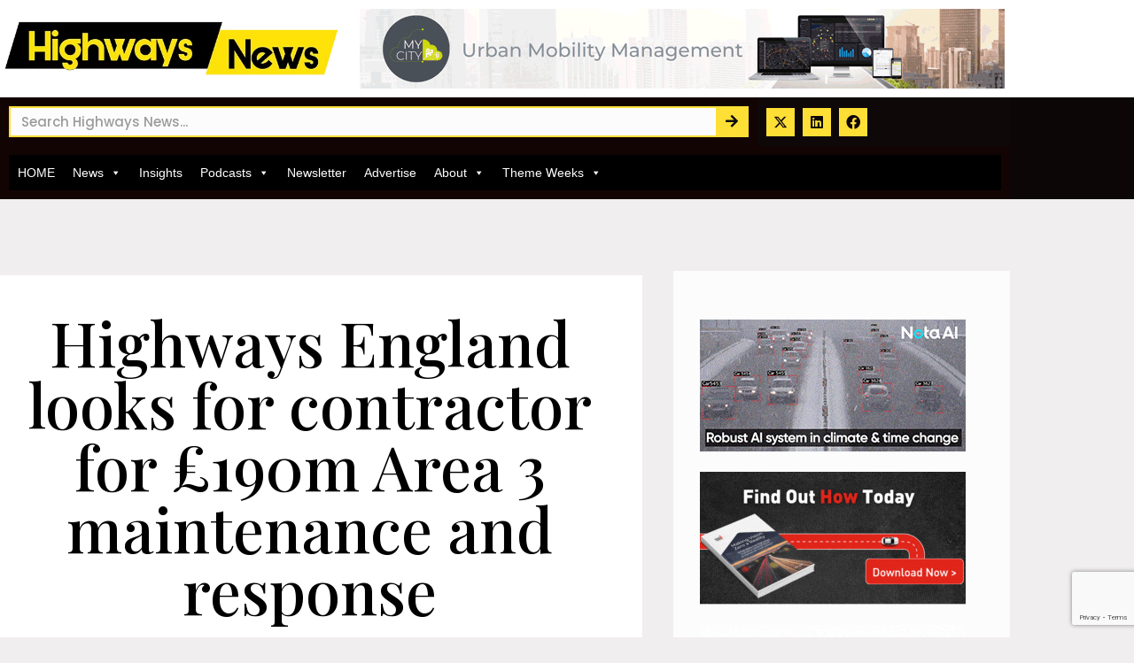

--- FILE ---
content_type: text/html; charset=utf-8
request_url: https://www.google.com/recaptcha/api2/anchor?ar=1&k=6Ld63h0lAAAAAGP9nRyGDnFeOaBzYW4lh083i9pR&co=aHR0cHM6Ly9oaWdod2F5cy1uZXdzLmNvbTo0NDM.&hl=en&type=v3&v=N67nZn4AqZkNcbeMu4prBgzg&size=invisible&badge=bottomright&sa=Form&anchor-ms=20000&execute-ms=30000&cb=2u823ah1shyz
body_size: 48760
content:
<!DOCTYPE HTML><html dir="ltr" lang="en"><head><meta http-equiv="Content-Type" content="text/html; charset=UTF-8">
<meta http-equiv="X-UA-Compatible" content="IE=edge">
<title>reCAPTCHA</title>
<style type="text/css">
/* cyrillic-ext */
@font-face {
  font-family: 'Roboto';
  font-style: normal;
  font-weight: 400;
  font-stretch: 100%;
  src: url(//fonts.gstatic.com/s/roboto/v48/KFO7CnqEu92Fr1ME7kSn66aGLdTylUAMa3GUBHMdazTgWw.woff2) format('woff2');
  unicode-range: U+0460-052F, U+1C80-1C8A, U+20B4, U+2DE0-2DFF, U+A640-A69F, U+FE2E-FE2F;
}
/* cyrillic */
@font-face {
  font-family: 'Roboto';
  font-style: normal;
  font-weight: 400;
  font-stretch: 100%;
  src: url(//fonts.gstatic.com/s/roboto/v48/KFO7CnqEu92Fr1ME7kSn66aGLdTylUAMa3iUBHMdazTgWw.woff2) format('woff2');
  unicode-range: U+0301, U+0400-045F, U+0490-0491, U+04B0-04B1, U+2116;
}
/* greek-ext */
@font-face {
  font-family: 'Roboto';
  font-style: normal;
  font-weight: 400;
  font-stretch: 100%;
  src: url(//fonts.gstatic.com/s/roboto/v48/KFO7CnqEu92Fr1ME7kSn66aGLdTylUAMa3CUBHMdazTgWw.woff2) format('woff2');
  unicode-range: U+1F00-1FFF;
}
/* greek */
@font-face {
  font-family: 'Roboto';
  font-style: normal;
  font-weight: 400;
  font-stretch: 100%;
  src: url(//fonts.gstatic.com/s/roboto/v48/KFO7CnqEu92Fr1ME7kSn66aGLdTylUAMa3-UBHMdazTgWw.woff2) format('woff2');
  unicode-range: U+0370-0377, U+037A-037F, U+0384-038A, U+038C, U+038E-03A1, U+03A3-03FF;
}
/* math */
@font-face {
  font-family: 'Roboto';
  font-style: normal;
  font-weight: 400;
  font-stretch: 100%;
  src: url(//fonts.gstatic.com/s/roboto/v48/KFO7CnqEu92Fr1ME7kSn66aGLdTylUAMawCUBHMdazTgWw.woff2) format('woff2');
  unicode-range: U+0302-0303, U+0305, U+0307-0308, U+0310, U+0312, U+0315, U+031A, U+0326-0327, U+032C, U+032F-0330, U+0332-0333, U+0338, U+033A, U+0346, U+034D, U+0391-03A1, U+03A3-03A9, U+03B1-03C9, U+03D1, U+03D5-03D6, U+03F0-03F1, U+03F4-03F5, U+2016-2017, U+2034-2038, U+203C, U+2040, U+2043, U+2047, U+2050, U+2057, U+205F, U+2070-2071, U+2074-208E, U+2090-209C, U+20D0-20DC, U+20E1, U+20E5-20EF, U+2100-2112, U+2114-2115, U+2117-2121, U+2123-214F, U+2190, U+2192, U+2194-21AE, U+21B0-21E5, U+21F1-21F2, U+21F4-2211, U+2213-2214, U+2216-22FF, U+2308-230B, U+2310, U+2319, U+231C-2321, U+2336-237A, U+237C, U+2395, U+239B-23B7, U+23D0, U+23DC-23E1, U+2474-2475, U+25AF, U+25B3, U+25B7, U+25BD, U+25C1, U+25CA, U+25CC, U+25FB, U+266D-266F, U+27C0-27FF, U+2900-2AFF, U+2B0E-2B11, U+2B30-2B4C, U+2BFE, U+3030, U+FF5B, U+FF5D, U+1D400-1D7FF, U+1EE00-1EEFF;
}
/* symbols */
@font-face {
  font-family: 'Roboto';
  font-style: normal;
  font-weight: 400;
  font-stretch: 100%;
  src: url(//fonts.gstatic.com/s/roboto/v48/KFO7CnqEu92Fr1ME7kSn66aGLdTylUAMaxKUBHMdazTgWw.woff2) format('woff2');
  unicode-range: U+0001-000C, U+000E-001F, U+007F-009F, U+20DD-20E0, U+20E2-20E4, U+2150-218F, U+2190, U+2192, U+2194-2199, U+21AF, U+21E6-21F0, U+21F3, U+2218-2219, U+2299, U+22C4-22C6, U+2300-243F, U+2440-244A, U+2460-24FF, U+25A0-27BF, U+2800-28FF, U+2921-2922, U+2981, U+29BF, U+29EB, U+2B00-2BFF, U+4DC0-4DFF, U+FFF9-FFFB, U+10140-1018E, U+10190-1019C, U+101A0, U+101D0-101FD, U+102E0-102FB, U+10E60-10E7E, U+1D2C0-1D2D3, U+1D2E0-1D37F, U+1F000-1F0FF, U+1F100-1F1AD, U+1F1E6-1F1FF, U+1F30D-1F30F, U+1F315, U+1F31C, U+1F31E, U+1F320-1F32C, U+1F336, U+1F378, U+1F37D, U+1F382, U+1F393-1F39F, U+1F3A7-1F3A8, U+1F3AC-1F3AF, U+1F3C2, U+1F3C4-1F3C6, U+1F3CA-1F3CE, U+1F3D4-1F3E0, U+1F3ED, U+1F3F1-1F3F3, U+1F3F5-1F3F7, U+1F408, U+1F415, U+1F41F, U+1F426, U+1F43F, U+1F441-1F442, U+1F444, U+1F446-1F449, U+1F44C-1F44E, U+1F453, U+1F46A, U+1F47D, U+1F4A3, U+1F4B0, U+1F4B3, U+1F4B9, U+1F4BB, U+1F4BF, U+1F4C8-1F4CB, U+1F4D6, U+1F4DA, U+1F4DF, U+1F4E3-1F4E6, U+1F4EA-1F4ED, U+1F4F7, U+1F4F9-1F4FB, U+1F4FD-1F4FE, U+1F503, U+1F507-1F50B, U+1F50D, U+1F512-1F513, U+1F53E-1F54A, U+1F54F-1F5FA, U+1F610, U+1F650-1F67F, U+1F687, U+1F68D, U+1F691, U+1F694, U+1F698, U+1F6AD, U+1F6B2, U+1F6B9-1F6BA, U+1F6BC, U+1F6C6-1F6CF, U+1F6D3-1F6D7, U+1F6E0-1F6EA, U+1F6F0-1F6F3, U+1F6F7-1F6FC, U+1F700-1F7FF, U+1F800-1F80B, U+1F810-1F847, U+1F850-1F859, U+1F860-1F887, U+1F890-1F8AD, U+1F8B0-1F8BB, U+1F8C0-1F8C1, U+1F900-1F90B, U+1F93B, U+1F946, U+1F984, U+1F996, U+1F9E9, U+1FA00-1FA6F, U+1FA70-1FA7C, U+1FA80-1FA89, U+1FA8F-1FAC6, U+1FACE-1FADC, U+1FADF-1FAE9, U+1FAF0-1FAF8, U+1FB00-1FBFF;
}
/* vietnamese */
@font-face {
  font-family: 'Roboto';
  font-style: normal;
  font-weight: 400;
  font-stretch: 100%;
  src: url(//fonts.gstatic.com/s/roboto/v48/KFO7CnqEu92Fr1ME7kSn66aGLdTylUAMa3OUBHMdazTgWw.woff2) format('woff2');
  unicode-range: U+0102-0103, U+0110-0111, U+0128-0129, U+0168-0169, U+01A0-01A1, U+01AF-01B0, U+0300-0301, U+0303-0304, U+0308-0309, U+0323, U+0329, U+1EA0-1EF9, U+20AB;
}
/* latin-ext */
@font-face {
  font-family: 'Roboto';
  font-style: normal;
  font-weight: 400;
  font-stretch: 100%;
  src: url(//fonts.gstatic.com/s/roboto/v48/KFO7CnqEu92Fr1ME7kSn66aGLdTylUAMa3KUBHMdazTgWw.woff2) format('woff2');
  unicode-range: U+0100-02BA, U+02BD-02C5, U+02C7-02CC, U+02CE-02D7, U+02DD-02FF, U+0304, U+0308, U+0329, U+1D00-1DBF, U+1E00-1E9F, U+1EF2-1EFF, U+2020, U+20A0-20AB, U+20AD-20C0, U+2113, U+2C60-2C7F, U+A720-A7FF;
}
/* latin */
@font-face {
  font-family: 'Roboto';
  font-style: normal;
  font-weight: 400;
  font-stretch: 100%;
  src: url(//fonts.gstatic.com/s/roboto/v48/KFO7CnqEu92Fr1ME7kSn66aGLdTylUAMa3yUBHMdazQ.woff2) format('woff2');
  unicode-range: U+0000-00FF, U+0131, U+0152-0153, U+02BB-02BC, U+02C6, U+02DA, U+02DC, U+0304, U+0308, U+0329, U+2000-206F, U+20AC, U+2122, U+2191, U+2193, U+2212, U+2215, U+FEFF, U+FFFD;
}
/* cyrillic-ext */
@font-face {
  font-family: 'Roboto';
  font-style: normal;
  font-weight: 500;
  font-stretch: 100%;
  src: url(//fonts.gstatic.com/s/roboto/v48/KFO7CnqEu92Fr1ME7kSn66aGLdTylUAMa3GUBHMdazTgWw.woff2) format('woff2');
  unicode-range: U+0460-052F, U+1C80-1C8A, U+20B4, U+2DE0-2DFF, U+A640-A69F, U+FE2E-FE2F;
}
/* cyrillic */
@font-face {
  font-family: 'Roboto';
  font-style: normal;
  font-weight: 500;
  font-stretch: 100%;
  src: url(//fonts.gstatic.com/s/roboto/v48/KFO7CnqEu92Fr1ME7kSn66aGLdTylUAMa3iUBHMdazTgWw.woff2) format('woff2');
  unicode-range: U+0301, U+0400-045F, U+0490-0491, U+04B0-04B1, U+2116;
}
/* greek-ext */
@font-face {
  font-family: 'Roboto';
  font-style: normal;
  font-weight: 500;
  font-stretch: 100%;
  src: url(//fonts.gstatic.com/s/roboto/v48/KFO7CnqEu92Fr1ME7kSn66aGLdTylUAMa3CUBHMdazTgWw.woff2) format('woff2');
  unicode-range: U+1F00-1FFF;
}
/* greek */
@font-face {
  font-family: 'Roboto';
  font-style: normal;
  font-weight: 500;
  font-stretch: 100%;
  src: url(//fonts.gstatic.com/s/roboto/v48/KFO7CnqEu92Fr1ME7kSn66aGLdTylUAMa3-UBHMdazTgWw.woff2) format('woff2');
  unicode-range: U+0370-0377, U+037A-037F, U+0384-038A, U+038C, U+038E-03A1, U+03A3-03FF;
}
/* math */
@font-face {
  font-family: 'Roboto';
  font-style: normal;
  font-weight: 500;
  font-stretch: 100%;
  src: url(//fonts.gstatic.com/s/roboto/v48/KFO7CnqEu92Fr1ME7kSn66aGLdTylUAMawCUBHMdazTgWw.woff2) format('woff2');
  unicode-range: U+0302-0303, U+0305, U+0307-0308, U+0310, U+0312, U+0315, U+031A, U+0326-0327, U+032C, U+032F-0330, U+0332-0333, U+0338, U+033A, U+0346, U+034D, U+0391-03A1, U+03A3-03A9, U+03B1-03C9, U+03D1, U+03D5-03D6, U+03F0-03F1, U+03F4-03F5, U+2016-2017, U+2034-2038, U+203C, U+2040, U+2043, U+2047, U+2050, U+2057, U+205F, U+2070-2071, U+2074-208E, U+2090-209C, U+20D0-20DC, U+20E1, U+20E5-20EF, U+2100-2112, U+2114-2115, U+2117-2121, U+2123-214F, U+2190, U+2192, U+2194-21AE, U+21B0-21E5, U+21F1-21F2, U+21F4-2211, U+2213-2214, U+2216-22FF, U+2308-230B, U+2310, U+2319, U+231C-2321, U+2336-237A, U+237C, U+2395, U+239B-23B7, U+23D0, U+23DC-23E1, U+2474-2475, U+25AF, U+25B3, U+25B7, U+25BD, U+25C1, U+25CA, U+25CC, U+25FB, U+266D-266F, U+27C0-27FF, U+2900-2AFF, U+2B0E-2B11, U+2B30-2B4C, U+2BFE, U+3030, U+FF5B, U+FF5D, U+1D400-1D7FF, U+1EE00-1EEFF;
}
/* symbols */
@font-face {
  font-family: 'Roboto';
  font-style: normal;
  font-weight: 500;
  font-stretch: 100%;
  src: url(//fonts.gstatic.com/s/roboto/v48/KFO7CnqEu92Fr1ME7kSn66aGLdTylUAMaxKUBHMdazTgWw.woff2) format('woff2');
  unicode-range: U+0001-000C, U+000E-001F, U+007F-009F, U+20DD-20E0, U+20E2-20E4, U+2150-218F, U+2190, U+2192, U+2194-2199, U+21AF, U+21E6-21F0, U+21F3, U+2218-2219, U+2299, U+22C4-22C6, U+2300-243F, U+2440-244A, U+2460-24FF, U+25A0-27BF, U+2800-28FF, U+2921-2922, U+2981, U+29BF, U+29EB, U+2B00-2BFF, U+4DC0-4DFF, U+FFF9-FFFB, U+10140-1018E, U+10190-1019C, U+101A0, U+101D0-101FD, U+102E0-102FB, U+10E60-10E7E, U+1D2C0-1D2D3, U+1D2E0-1D37F, U+1F000-1F0FF, U+1F100-1F1AD, U+1F1E6-1F1FF, U+1F30D-1F30F, U+1F315, U+1F31C, U+1F31E, U+1F320-1F32C, U+1F336, U+1F378, U+1F37D, U+1F382, U+1F393-1F39F, U+1F3A7-1F3A8, U+1F3AC-1F3AF, U+1F3C2, U+1F3C4-1F3C6, U+1F3CA-1F3CE, U+1F3D4-1F3E0, U+1F3ED, U+1F3F1-1F3F3, U+1F3F5-1F3F7, U+1F408, U+1F415, U+1F41F, U+1F426, U+1F43F, U+1F441-1F442, U+1F444, U+1F446-1F449, U+1F44C-1F44E, U+1F453, U+1F46A, U+1F47D, U+1F4A3, U+1F4B0, U+1F4B3, U+1F4B9, U+1F4BB, U+1F4BF, U+1F4C8-1F4CB, U+1F4D6, U+1F4DA, U+1F4DF, U+1F4E3-1F4E6, U+1F4EA-1F4ED, U+1F4F7, U+1F4F9-1F4FB, U+1F4FD-1F4FE, U+1F503, U+1F507-1F50B, U+1F50D, U+1F512-1F513, U+1F53E-1F54A, U+1F54F-1F5FA, U+1F610, U+1F650-1F67F, U+1F687, U+1F68D, U+1F691, U+1F694, U+1F698, U+1F6AD, U+1F6B2, U+1F6B9-1F6BA, U+1F6BC, U+1F6C6-1F6CF, U+1F6D3-1F6D7, U+1F6E0-1F6EA, U+1F6F0-1F6F3, U+1F6F7-1F6FC, U+1F700-1F7FF, U+1F800-1F80B, U+1F810-1F847, U+1F850-1F859, U+1F860-1F887, U+1F890-1F8AD, U+1F8B0-1F8BB, U+1F8C0-1F8C1, U+1F900-1F90B, U+1F93B, U+1F946, U+1F984, U+1F996, U+1F9E9, U+1FA00-1FA6F, U+1FA70-1FA7C, U+1FA80-1FA89, U+1FA8F-1FAC6, U+1FACE-1FADC, U+1FADF-1FAE9, U+1FAF0-1FAF8, U+1FB00-1FBFF;
}
/* vietnamese */
@font-face {
  font-family: 'Roboto';
  font-style: normal;
  font-weight: 500;
  font-stretch: 100%;
  src: url(//fonts.gstatic.com/s/roboto/v48/KFO7CnqEu92Fr1ME7kSn66aGLdTylUAMa3OUBHMdazTgWw.woff2) format('woff2');
  unicode-range: U+0102-0103, U+0110-0111, U+0128-0129, U+0168-0169, U+01A0-01A1, U+01AF-01B0, U+0300-0301, U+0303-0304, U+0308-0309, U+0323, U+0329, U+1EA0-1EF9, U+20AB;
}
/* latin-ext */
@font-face {
  font-family: 'Roboto';
  font-style: normal;
  font-weight: 500;
  font-stretch: 100%;
  src: url(//fonts.gstatic.com/s/roboto/v48/KFO7CnqEu92Fr1ME7kSn66aGLdTylUAMa3KUBHMdazTgWw.woff2) format('woff2');
  unicode-range: U+0100-02BA, U+02BD-02C5, U+02C7-02CC, U+02CE-02D7, U+02DD-02FF, U+0304, U+0308, U+0329, U+1D00-1DBF, U+1E00-1E9F, U+1EF2-1EFF, U+2020, U+20A0-20AB, U+20AD-20C0, U+2113, U+2C60-2C7F, U+A720-A7FF;
}
/* latin */
@font-face {
  font-family: 'Roboto';
  font-style: normal;
  font-weight: 500;
  font-stretch: 100%;
  src: url(//fonts.gstatic.com/s/roboto/v48/KFO7CnqEu92Fr1ME7kSn66aGLdTylUAMa3yUBHMdazQ.woff2) format('woff2');
  unicode-range: U+0000-00FF, U+0131, U+0152-0153, U+02BB-02BC, U+02C6, U+02DA, U+02DC, U+0304, U+0308, U+0329, U+2000-206F, U+20AC, U+2122, U+2191, U+2193, U+2212, U+2215, U+FEFF, U+FFFD;
}
/* cyrillic-ext */
@font-face {
  font-family: 'Roboto';
  font-style: normal;
  font-weight: 900;
  font-stretch: 100%;
  src: url(//fonts.gstatic.com/s/roboto/v48/KFO7CnqEu92Fr1ME7kSn66aGLdTylUAMa3GUBHMdazTgWw.woff2) format('woff2');
  unicode-range: U+0460-052F, U+1C80-1C8A, U+20B4, U+2DE0-2DFF, U+A640-A69F, U+FE2E-FE2F;
}
/* cyrillic */
@font-face {
  font-family: 'Roboto';
  font-style: normal;
  font-weight: 900;
  font-stretch: 100%;
  src: url(//fonts.gstatic.com/s/roboto/v48/KFO7CnqEu92Fr1ME7kSn66aGLdTylUAMa3iUBHMdazTgWw.woff2) format('woff2');
  unicode-range: U+0301, U+0400-045F, U+0490-0491, U+04B0-04B1, U+2116;
}
/* greek-ext */
@font-face {
  font-family: 'Roboto';
  font-style: normal;
  font-weight: 900;
  font-stretch: 100%;
  src: url(//fonts.gstatic.com/s/roboto/v48/KFO7CnqEu92Fr1ME7kSn66aGLdTylUAMa3CUBHMdazTgWw.woff2) format('woff2');
  unicode-range: U+1F00-1FFF;
}
/* greek */
@font-face {
  font-family: 'Roboto';
  font-style: normal;
  font-weight: 900;
  font-stretch: 100%;
  src: url(//fonts.gstatic.com/s/roboto/v48/KFO7CnqEu92Fr1ME7kSn66aGLdTylUAMa3-UBHMdazTgWw.woff2) format('woff2');
  unicode-range: U+0370-0377, U+037A-037F, U+0384-038A, U+038C, U+038E-03A1, U+03A3-03FF;
}
/* math */
@font-face {
  font-family: 'Roboto';
  font-style: normal;
  font-weight: 900;
  font-stretch: 100%;
  src: url(//fonts.gstatic.com/s/roboto/v48/KFO7CnqEu92Fr1ME7kSn66aGLdTylUAMawCUBHMdazTgWw.woff2) format('woff2');
  unicode-range: U+0302-0303, U+0305, U+0307-0308, U+0310, U+0312, U+0315, U+031A, U+0326-0327, U+032C, U+032F-0330, U+0332-0333, U+0338, U+033A, U+0346, U+034D, U+0391-03A1, U+03A3-03A9, U+03B1-03C9, U+03D1, U+03D5-03D6, U+03F0-03F1, U+03F4-03F5, U+2016-2017, U+2034-2038, U+203C, U+2040, U+2043, U+2047, U+2050, U+2057, U+205F, U+2070-2071, U+2074-208E, U+2090-209C, U+20D0-20DC, U+20E1, U+20E5-20EF, U+2100-2112, U+2114-2115, U+2117-2121, U+2123-214F, U+2190, U+2192, U+2194-21AE, U+21B0-21E5, U+21F1-21F2, U+21F4-2211, U+2213-2214, U+2216-22FF, U+2308-230B, U+2310, U+2319, U+231C-2321, U+2336-237A, U+237C, U+2395, U+239B-23B7, U+23D0, U+23DC-23E1, U+2474-2475, U+25AF, U+25B3, U+25B7, U+25BD, U+25C1, U+25CA, U+25CC, U+25FB, U+266D-266F, U+27C0-27FF, U+2900-2AFF, U+2B0E-2B11, U+2B30-2B4C, U+2BFE, U+3030, U+FF5B, U+FF5D, U+1D400-1D7FF, U+1EE00-1EEFF;
}
/* symbols */
@font-face {
  font-family: 'Roboto';
  font-style: normal;
  font-weight: 900;
  font-stretch: 100%;
  src: url(//fonts.gstatic.com/s/roboto/v48/KFO7CnqEu92Fr1ME7kSn66aGLdTylUAMaxKUBHMdazTgWw.woff2) format('woff2');
  unicode-range: U+0001-000C, U+000E-001F, U+007F-009F, U+20DD-20E0, U+20E2-20E4, U+2150-218F, U+2190, U+2192, U+2194-2199, U+21AF, U+21E6-21F0, U+21F3, U+2218-2219, U+2299, U+22C4-22C6, U+2300-243F, U+2440-244A, U+2460-24FF, U+25A0-27BF, U+2800-28FF, U+2921-2922, U+2981, U+29BF, U+29EB, U+2B00-2BFF, U+4DC0-4DFF, U+FFF9-FFFB, U+10140-1018E, U+10190-1019C, U+101A0, U+101D0-101FD, U+102E0-102FB, U+10E60-10E7E, U+1D2C0-1D2D3, U+1D2E0-1D37F, U+1F000-1F0FF, U+1F100-1F1AD, U+1F1E6-1F1FF, U+1F30D-1F30F, U+1F315, U+1F31C, U+1F31E, U+1F320-1F32C, U+1F336, U+1F378, U+1F37D, U+1F382, U+1F393-1F39F, U+1F3A7-1F3A8, U+1F3AC-1F3AF, U+1F3C2, U+1F3C4-1F3C6, U+1F3CA-1F3CE, U+1F3D4-1F3E0, U+1F3ED, U+1F3F1-1F3F3, U+1F3F5-1F3F7, U+1F408, U+1F415, U+1F41F, U+1F426, U+1F43F, U+1F441-1F442, U+1F444, U+1F446-1F449, U+1F44C-1F44E, U+1F453, U+1F46A, U+1F47D, U+1F4A3, U+1F4B0, U+1F4B3, U+1F4B9, U+1F4BB, U+1F4BF, U+1F4C8-1F4CB, U+1F4D6, U+1F4DA, U+1F4DF, U+1F4E3-1F4E6, U+1F4EA-1F4ED, U+1F4F7, U+1F4F9-1F4FB, U+1F4FD-1F4FE, U+1F503, U+1F507-1F50B, U+1F50D, U+1F512-1F513, U+1F53E-1F54A, U+1F54F-1F5FA, U+1F610, U+1F650-1F67F, U+1F687, U+1F68D, U+1F691, U+1F694, U+1F698, U+1F6AD, U+1F6B2, U+1F6B9-1F6BA, U+1F6BC, U+1F6C6-1F6CF, U+1F6D3-1F6D7, U+1F6E0-1F6EA, U+1F6F0-1F6F3, U+1F6F7-1F6FC, U+1F700-1F7FF, U+1F800-1F80B, U+1F810-1F847, U+1F850-1F859, U+1F860-1F887, U+1F890-1F8AD, U+1F8B0-1F8BB, U+1F8C0-1F8C1, U+1F900-1F90B, U+1F93B, U+1F946, U+1F984, U+1F996, U+1F9E9, U+1FA00-1FA6F, U+1FA70-1FA7C, U+1FA80-1FA89, U+1FA8F-1FAC6, U+1FACE-1FADC, U+1FADF-1FAE9, U+1FAF0-1FAF8, U+1FB00-1FBFF;
}
/* vietnamese */
@font-face {
  font-family: 'Roboto';
  font-style: normal;
  font-weight: 900;
  font-stretch: 100%;
  src: url(//fonts.gstatic.com/s/roboto/v48/KFO7CnqEu92Fr1ME7kSn66aGLdTylUAMa3OUBHMdazTgWw.woff2) format('woff2');
  unicode-range: U+0102-0103, U+0110-0111, U+0128-0129, U+0168-0169, U+01A0-01A1, U+01AF-01B0, U+0300-0301, U+0303-0304, U+0308-0309, U+0323, U+0329, U+1EA0-1EF9, U+20AB;
}
/* latin-ext */
@font-face {
  font-family: 'Roboto';
  font-style: normal;
  font-weight: 900;
  font-stretch: 100%;
  src: url(//fonts.gstatic.com/s/roboto/v48/KFO7CnqEu92Fr1ME7kSn66aGLdTylUAMa3KUBHMdazTgWw.woff2) format('woff2');
  unicode-range: U+0100-02BA, U+02BD-02C5, U+02C7-02CC, U+02CE-02D7, U+02DD-02FF, U+0304, U+0308, U+0329, U+1D00-1DBF, U+1E00-1E9F, U+1EF2-1EFF, U+2020, U+20A0-20AB, U+20AD-20C0, U+2113, U+2C60-2C7F, U+A720-A7FF;
}
/* latin */
@font-face {
  font-family: 'Roboto';
  font-style: normal;
  font-weight: 900;
  font-stretch: 100%;
  src: url(//fonts.gstatic.com/s/roboto/v48/KFO7CnqEu92Fr1ME7kSn66aGLdTylUAMa3yUBHMdazQ.woff2) format('woff2');
  unicode-range: U+0000-00FF, U+0131, U+0152-0153, U+02BB-02BC, U+02C6, U+02DA, U+02DC, U+0304, U+0308, U+0329, U+2000-206F, U+20AC, U+2122, U+2191, U+2193, U+2212, U+2215, U+FEFF, U+FFFD;
}

</style>
<link rel="stylesheet" type="text/css" href="https://www.gstatic.com/recaptcha/releases/N67nZn4AqZkNcbeMu4prBgzg/styles__ltr.css">
<script nonce="GsLqcF7uFimQcwHwwy7iWw" type="text/javascript">window['__recaptcha_api'] = 'https://www.google.com/recaptcha/api2/';</script>
<script type="text/javascript" src="https://www.gstatic.com/recaptcha/releases/N67nZn4AqZkNcbeMu4prBgzg/recaptcha__en.js" nonce="GsLqcF7uFimQcwHwwy7iWw">
      
    </script></head>
<body><div id="rc-anchor-alert" class="rc-anchor-alert"></div>
<input type="hidden" id="recaptcha-token" value="[base64]">
<script type="text/javascript" nonce="GsLqcF7uFimQcwHwwy7iWw">
      recaptcha.anchor.Main.init("[\x22ainput\x22,[\x22bgdata\x22,\x22\x22,\[base64]/[base64]/MjU1Ong/[base64]/[base64]/[base64]/[base64]/[base64]/[base64]/[base64]/[base64]/[base64]/[base64]/[base64]/[base64]/[base64]/[base64]/[base64]\\u003d\x22,\[base64]\x22,\x22QkwrUSpywrHDol5mMiwjwqd0PcO/[base64]/DjcKVw4bDlj/[base64]/CqsKmw4DDqcO4w7fDr2LDicOBwoXCqFLDn8OBw4fCnsK1w6BYCDfDtcKkw6HDhcO7CA80D0TDj8ONw54ab8OkX8Ouw6hFQ8KZw4NswqvCj8Onw5/Di8KmwonCjV7DjT3Cp2fDksOmXcKoRMOyesOUwr3Dg8OHEEHCtk1Jwq06wpwmw47Cg8KXwpxNwqDCoVYlbnQswr0vw4LDlQXCpk9BwqvCoAtLAULDnn1IwrTCuTvDi8O1T2piA8O1w57Cv8Kjw7IPCsKaw6bCqTXCoSvDnHQnw7ZdeUIqw7FRwrALw6ktCsK+Wi/Dk8ORfiXDkGPCvC7DoMK0dBwtw7fCocOkSDTDpsK4XMKdwrcWbcOXw5knWHF1WREMwr7Ck8O1c8Kdw4LDjcOyRcOHw7JEE8OzEELCnlvDrmXCisKqwozCiCwgwpVJKMK2L8KqK8KYAMOJUR/Dn8OZwrUAMh7DoRd8w73Csipjw7lldmdAw5QHw4VIw43CjsKcbMKIfC4Hw48BCMKqwqPCssO/ZVfCpH0ew4MXw5/DscOJHmzDgcOtcEbDoMKPwpbCsMOtw4PCmcKdXMOvOEfDn8KZH8KjwoAaVgHDmcOdwoU+dsK9wq3DhRY1VMO+dMKBwr/CssKbGRvCs8K6JMKew7HDnjTCjgfDv8OvKR4Wwp/DnMOPaBAVw59lwp83DsOKwopILMKBwrjDrSvCiQUtAcKKw5rCrT9Hw6zCij9rw7xLw7A8w5AjNlLDniHCgUrDvsOje8O5M8K8w5/Cm8Kcwq8qwofDo8KCCcOZw411w4dcajULLCcqwoHCjcK7EhnDscKgR8KwB8KIBW/Ct8ONwrbDt2A/[base64]/DisOwR158w4Ucwqhgw6gZw68LJsK5wojCuHpoLsK5FsOjw5HDocK+ETbCjkLCrMOVHsKkVnrCm8OhwpDDrMOndU7Dg3ciwowvw6HCs3NpwrhtaADDk8KkLMO0wrnClDk2wpB9EwzCvh7CjBMpF8OWFjXDjxfDhFPDp8O+UcKhX1zDrsOZMRI+QsK/XXbChsKtZMOAScODwoVIWDPDj8OHCMOfEsO/[base64]/[base64]/wpHCrsOtfcKcTMKHwocEbinDmE43QcOow6Faw4fDscOFccKUwo3DhBlrXk/DqcKFw5XClzPDt8OuTcO+BcOhRQ/DrsOnwqjDgcOqwrfDisKfAifDgxNCwrIEZMKbOMOMdynCqwIdVjAgwpnCkWQgWzJwVsKWL8K6wr8BwqRkSMK8HhjDtXzDhsK2Y2vDrDxJF8KhwpjChUvDl8KKw4xYcgTCpsOiwqDDsHYVw5TDn3bDpcOLw7DCmzfDnHnDvMKKw71iKcO0MsKPw6B/[base64]/CvcOQf8O3wpJpelTDkBg5VsOcw7vCocKGw7XCrMKawqLCrsOAdhHCucKuaMK9wq3CjyVBFMOWw4fCncKjwpXCkUTCiMOyEAN4XcOuKMKKUAhsX8O+CibClsK5Kisaw4MrIE10wqPCisOJw6bDgsOIRBdrwr4JwpATwofDmgkBw4YCwp/CjsOGXsKPw7DDkVvCocKHFDErQsKpw7/ChlIYSj3DtHDDtWFmwonDh8KTRkLDvFweVcOywr3Duk3DtcOkwrV7wqRtNkwJJV4JwozCmsKWwopFOEDDhgXDjMOEw7/DlzDDvsOOfgLCi8KoYMKgTMK2wr/ChS/CvsKLw5rCvgfDh8Oiw5TDt8OAw4dsw7Yob8O4SS7CocK2wp/Ci1LCrcOHw7zCoAIcOMOqw4vDkgfCmiTCisKwUkrDlwPCjsO7a1/Cs2o4fsKiwqrDjlc5UCrDsMKBwqEgDU8iwpXCiBLDgHIsPGFlwpXCmQA+R2tuCBDDrVZSwp/DqmjChhrDpcKSwr7DoV46wpRuYsKvw6HDpMK6wqfDm1xPw5VYw5XDiMK6OW9BwqTCoMOrwp3CtSnCoMO4eDhQwqJ/TyhRw6HDuxYQw4Z9w48ieMKbb0YbwolSN8Owwq0IaMKEwpzDvsOWwqwsw5/Di8OvaMKHwpDDlcOvOsOWQMKSwocdw4bDvGJ4UW7ClAsoGh/[base64]/Du8O9wrrCgMKVwpXDmyQTwr7Ci8OEw7RjEMKWwrJkw43DgmXCgMKgwqLCtnw7w7Ftw7rCjwLClcO6wr5FecO5wrXDjsOjbgnClhFZwqzChkR1TsOqwpszbUHCmsK/W3/[base64]/IsOACjUKZcKMwp8MwrVINhTCqklJw6nDvRZfVAhrw5HDjcKNwqsCKmrDhMO1w7Q5D1MKwrkyw5AsAMKrc3HCr8KTw5vDjDcYCMOOw7EHwo4FJMKCIcOAwodbPn9dMsOswoHDsgTCpBYRwqF/w7zCjMKgw75FVWnCozZpw6o+w6rCr8KmRhs3wr/[base64]/DrmDDlMOuMUrDtcOxwq4xa8OOwoHDmRszw7UwwpzCp8OMw4wuwpNLZnHCrylkw68lwrTDiMO1CWPCoEMqPQPCg8OLwphow5vCuB/DlsOLw57ChsKZCXcrw6psw4w4W8OCBsKzw4LCgsK/wqTClsO0wr0GbGDCvH4OBH1cw7tYCcKAw517wp5KwqHDpsKSMcKaWQ3DhWHDukHDv8OSWX4Dw4jCocOKThnDj1obw6nCi8Klw7jDjXI/wr1+IkbCvcOBwrcCwroiwr4gwoTCuxnDmMOOQB7DllsOOhTClMOFw53CpMOFWHNVwofDjsORwpI9w4cVw4hxAhXDhlHDoMKQwrDDpcKew5YJwqvDgG/[base64]/wrpALMKsQsOlw4nCp8Otw7Jvw5rCrMK2wpbCrcOBQBXCrAPCvD4dd3JWVVzCscOXdcODZ8KUAcK7AcOLTMOaEMObwozDsgAfSMKwSkEww7jCgxXCjsKqwoHCmi/CuB5jwp9iwofCnG1Zwq3CvsKiw6rDpmXDk1zDjxDCoHYLw7fCnmoRFcOwBG7DtMOcX8Kmw7nCsWkeX8OmZWXCvXzDoBcCw6Azw7rClXTChXLDi2zDnRF7VMK3GMKJMMK/QiPClsKqw6tDw77Du8Olwr3ChMOuwpvCusOjwpvDvsORw6JOMkBLFUPCmsKQSUBywpNjw6s0wr/CtynCisObM2PClwTCqUPCsE06Y3TDtVFaKSpHwqslw7gUUwHDmcOQw43DtsOtMBFLw41bH8O0w5sOwrpFU8Klw7jCixE0wp50wq/Dp3dIw5Bow6zDqDHDjk7ChsOTw6DCh8OPNsOwwpnDkHIiwr8PwoNgwot0W8Odw5RiIGJeDw/Do3fCl8OgwqHCoVjDtsOMHiLDusOiwoPCkMKXwoHCm8K3wqViwrI+wq9aaTx5w7cOwrcpwo/[base64]/DncO5JMKWwqxuT8Ouw4gvWxrCsjrCtsOCM8OsYMO7w6jDtkQGUsOqUsOPwqJ8w7BGw6xpw79nK8ObXm/[base64]/[base64]/[base64]/CoFnDu8KKwobCmBbCrUTCpT7DhVfCosO1wplrIsOqMcK7CsKEw5Bmw4dLwpwXw4pIwoUGwr4SW3sGP8OHwrg3w5LDsCo8OXMaw4HCoh8rwrBhwocJwpHCq8KTw4TCugk4wpcBGsOwYcOkdcOxUMK6eR7ClFNIKwZWwqHDucOiQ8OwcQ/[base64]/UBAICMONw5zCmEzDtmrCncK6R8K2w6Fxw6zCows2w7oywrXDhMO+SR8hw5lRbMKeE8ONEydFw7DDisKtfDBcwofCvh8ow7EfHcK6wqFhwotGw55IA8KwwqdIw5IHYR1FR8OSwokqwofCr20qUnPDmAthwqfDuMK1w5AdwqvCk3Bre8OHTsKVdVI7woUhw4/[base64]/Di2PDjMOEw6lqTCwTNHPDhF9HdDjDnDnDnRReLMK3woXDh0HCiHJvOMKnw75DOMKNBg/CvcKEwqBrCsOiJSvCqMO7wr/Cn8Okwo/CkQrCiHgwcSQww5bDu8O+FMK7YWABLMOCw4Amw5nDtMO/wqbDrcKewqvDo8K7KFvCrXYBw6pKw7/DvcKaa0bCkQ0dw7cLw7rCgcKbw4zCuQZkwqvCgyx+wpN0EgfDiMKHw6vDksONIGYUXVBSw7XDnsOYIAHDpQFMwrXCvEhzw7LCq8OVdxXCnAXDtyfChgjCicKCecKiwoJfG8KrScOYw582YMO/wrtKOcO5w451TVXDs8KqZ8Kiw5sNwpFpKcKWwrHDq8Obwp3CiMOaWwBzdm9Qwq8Wd0TCumZfw7/[base64]/[base64]/wqXCj8OdYxdxwrplw43Cs0jCjMKEw409OWXCnsKbwqjChRB3YcKxw7LDi1HDqcKnw5Q4w6ROJnHCmMOlwo/DqVjClMK3bcO3Kj9rwpDCog4mQS9Dw5AFw4/DlMO2w5zDs8K5wqrCtUbDhsKzw6QEwp4Iw5V3QcO3wrTCiB/DplDCoEBhXMK/asKsNG1mw7I6d8OawpEmwpdcVsKuw4IZw4RhWsOjw4BkA8O8CcO3w6IMwqoLMMOYwoNnbAloQn5dwpcSKw3DlElbwr/Cv2DDksKfTk3Cs8KIw5DDlcOkwoMmwqV3JCQ3KyxRC8OQw7t/b08Ww79YccKtwrTDlsKwaw/Di8KMw65IAyvCnj4fwrlVwpUdM8K0wrzCghQTYcOlw7kuwqLDtTDCiMOWMcKxAsOuL3rDkz3CgsO/w5zCkhouVMOKw6DCr8OhNFPDiMOkw5UlwqjDg8O4PMOuw6DDlMKPw6vCvsOqw7TChcKUCsOww6jCvHc5JhLDpMKfw4DCscOkDzVmKMKtXx8fwpUJwrnDjsOGwrzChW3CiXQMw5RZJcK6NcOKbcOew5MMw6vDsXo/[base64]/DksK4XmBvw7htIsKyw7TCl3lkcMOHaMKgbcKjw4/[base64]/DpsONa1TCgsOhwq9CdMK1IWM0BMKuwrBjw4zDpcKww7bCllUnUcOnw4rDp8OOwqFnwpQfXMKTWU7DpnDDvMK6wonCmsKWwqN3wpnDplrCkCnDkcKgw7QhYklbUUvDjC3CgEfCjcO6woTDucOHKMOYQsOVwpMXLcKdwqFVw6tEw4NGwqA1eMONw5DCqwXChsKpZ3Y/C8KUwpDDtylsw4BlFMK2QcK0Y2vCt0JgFkrCjBhpw6MKW8KfUMKvw6bDnCnCuRzDkcKNTMOfwq/[base64]/ClMOrw7/ChMKoVyfCmcKRGhbCuHPCukbCkMK4w7oieMKzZ2ZCGyxoJhI4w5zCu3EVw6LDqX3DssO/[base64]/[base64]/DosOKHMOqccONwoASw4cudArCgMOKfcOmY8OEb1DDh3hrw5DCqcO2THDCgU/DkQt7w7nDhwo5D8K9D8OrwqDDjQQSwq3ClGbDgWnDunvDq2jDoj3DmcKMwr8zdcKtZ3fDij7Cn8Oxf8OSCV7DgETCuSTDnCDCm8OqJCNqwoZUw7HDp8Khw7XDqGHChcOCw47CicKvJgXDpjXCvsOufcKjLsKWBcKgJcK3wrHDksO5wo9tRGvCiT/CmcOvRMKjwrbCnsOtRn9nTMK/[base64]/[base64]/[base64]/[base64]/DqsKRw4fCmkjDpMKhOsKAw4oKIcOXAmTCssKMwrfDoUPDgWdSwp9iTnQGb0MJwqgAwpXCnTNTEcKbw45lfcKew4jCksOpwpjDogxSwoARw7JKw58ySRzDuwkPCcKAwrnDqinChjBND3XCo8OVRMOIw5XCnn3Csn8Rw4QtwqLDiS/DjB/DhcKFLcO/wpU7O0TClsOfTsKsRMKzcsOleMOPF8K5w4PCq2RZw41eWFZ4wpdRw4dBLFsLWcKVIcOSwo/DgsK+HAnCq3J/biXDixfCsnbDvsKFbMOJZkbDnyBub8KBwqfDosKew6YGSnBLwq4xRwzCvG5VwrFYw5Z/wr3CkkrDh8OTwqHCi1PDun5HwonDl8KfRsOvCkXDjcKGw6Vkw6rCjEY0fsK/N8KIwpcfw5AmwpgyD8K1QTkVwobDqMK5w6nDjkTDs8K2wrMjw5YleGAEwqIeMWVZTcKQwpzDmDLCi8O2BMO/wrN3wrXDlxtHwrDDqsKUwrduEsO7S8KFwodrw6nDr8KiGMKhLihaw40ow4nCisOaMMOWwr/CrcK9wpXCqSMqH8OBw6kybyZpwoLDoh/DpWHDs8KhfRvCiiDCjMO8OTt+IhgRZcOdw5xdwocnMQnCpDV0w4/CtHlXwrbCnWrDqMOBVBxYwpsUcUZmw4J3ScORVMKFw79EJ8OmPXnCmn5THh/DrMKOIcKuV1g/QwbDl8O3BEDClVLCnHXDqkgYwrjCp8OBY8Oxw4zDvcOLw6fCjmgcwoTDqyjDlHPCmgdGwod+w6rDo8KAwoPDj8ObP8Kow7LDs8K6wrTCvgMlYEzCscOcQcOTwp5UQlRfwqlTJULDjMOsw5bDvsKKaWfCnTjCglPCmcO9woAjTy3DlMOqw7JDw77Dh2sOFcKOw68/[base64]/DnFjDinXDvV15LsOBw63CgEZTd1zCgcK3E8Kkw6Uew5J0w7rCusKkEWNdI2xpD8Kkc8OwH8OYYsOSUjlhLzNEw5sCIcKqXcKNKcOYwpjDgcOMw5UwwqHCojQCw4hnw4PDjsOZRMK3MBwewp7CvkcaVR5TPVI/w5xjNMOow5TDqhzDmlfDpE8NB8O+CMOVw4/DqcKxZjDDjsKpXGDCnsKPGsOPBRk/IcOgwp3DrcK1wrHDunDDt8OREMKnw7nDrMKZZ8KBM8KEw4B8Knc/w6DCm3PCpcOoB2bDqkzCqU4vw5jDth1RIcOBwrzDvXjDpz5nw4U5woHComfCgALDrHbDosOJCMOZwotpUMOkH3jDksOSw4nDkHcLbMOGwoXDjUrCvEt2AcOAZE/DkMK0XV3CjxjDhsOjNMOawpsiGTvCvWfCvx5IwpfDi1/DkcOzwo4vEDcuTwFCdyUrL8OCw7s8fGTDq8O9w5XDlMOjw67DlyHDgMKBw7bDoMO8w7MIfUnDkzQjw6nDsMKLCMOqw7HCsSXCijZGw5ZLw4U3dsOBwpTDgMOnDwwyPB7Dhmthwq/DjcO7w4tQUFHDsGIaw6p9ecOpwrvCoE8VwrhDW8KVw48Owp4mCjtLwqRONQUiUG7DjsOGwoMuwo7Cqgd9IMKVOsKCwrVFXS7Chykqw4IHI8Ofwr4OEm7DosO/wqV9b3Q9w6jChUYKVHoLwpA5YMKNasKPLzh5G8K9GSTDqkvCjQEcAiJTdcOMw5zCpRRww4AGWUIuwoIkQGPCkVbCkcKVUAIGbMOsXsOYwqkPw7XCisKIVjNhw5rCvg97w4cje8ODVB9mNywPd8KVw6jDrcOSwr/CjcOOw6lZwrdcTzjDpcKcd1PCpzNBwrlmc8KGwpbCsMKLw4fCk8OTw7Q0w5Evw4vDn8OfA8O5wpbCsXh5VirCosKQw4o2w7EUwpVawpPClj40bgdcDGB+XsOhA8OqCMKswr/CscOUcsOEwo0fwoB9w79rLVrCiU8FSQDDkzfCmcOVwqXCvTdadMOBw4vCrcKTbcOvw6PCiU9Gw5rDmHUhw6U6JMKBBxnCq3dmH8OhHsK/LMKIw58JwoQFQMOqw47CiMOwdQXDgMKXw7bCiMKhw5RYwq4UTFMQwobDl2UEBsKGdMKIUMORw5gRdRTCvGRaL0VzwqfDmsKww5NhbMKIcXBkO11nfcOfDy06FcKrTcOmJSRABcKIwoHCucO0wo3DhMKARTjCs8KAwrzDgm0Gw45/wq7DsjfDsnrDo8OIw4PCh3IhVTFKwpFUfU/[base64]/VcKhYsOaw59Pw73Dq8O2CsKWFkZVVsKxw6TDqMONw7vDm8K8w5rCo8OCI8KiZh/ClmbDpsKuwrnDpsO+wonCkcOWAsKjw6Ylbjp0cHvCtcOiDcKQw696w6BZwrjDucOUw6xJwq/CmMK4DcOmw4Vhw7cfGsO/[base64]/YcKpw55dwqpsYDlzbsO1w6QcZl/[base64]/CjibCm8KQwqvCosKgFsO9wqjCtzpZw5DCq2MdwpnClW8Wwq4cwpjDtX4wwpQcw4PClMOgdD7DqXPDnSXCriUww6zDjkXDgjLDskvCk8Kqw4jChX4md8Ojwr/DphFFw7fDrkbDuT/DksOrQcKdZizCl8Ovw5fCs2bDjzJww4NHwqbCsMKtEMKxAcORS8OCw6sCwqp1w54cwrg7w5PDinTDlMKmw7bDu8Kjw53DhMO/[base64]/CmmvDuDbDiMOOXh7CgUQcGVsLw4RqwoHCg8OEWDZjw4UeSw4/QnE5Gn/DhsKGwrDDj3zDgmdpLTtpwqrDlWvDnR7CpMKxHVPDkMKTPhPCgsK7KCogAS9uMlZgHG7Dtz1vwp1qwoMoScOIccKdwozDsSxqHcO4QWnCm8K0wo/ChMObwqDDn8O7w7XDvRjDv8KJFcKZwoxaw7bDnHbDqGDCuEkAwoIWfMOVNynDp8K/w5sWeMKtSR/[base64]/wrECw7fCgU5CwrlewrZLTsOIw4nClsOmY0bCpcKUwodEJ8OPwrnCjsODEsO4wrE1LxTCkGIMwo/[base64]/DmHbDoDYow7TCvWlZTRfCv8OXMzYdw6t2YAzCpcOzwpDCvzjDpcKqwpUhw6HDqsOtT8OUw78owpDDrsOSZMOoFsOewp/Drj/[base64]/BsKGwoVKwq/Cu8KnFAjDjsKhwoRJwoI1w7fCp0MYwqoAZAM6w6rCkloZOmQAw5zDhlUQbXjDvMOhehfDhcO6wq43w5ZKZ8Oafz0ZXcOGAgVyw65kwqIVw6DDjcOxwqotLAduwq9hLcOTwp7Cg2VnVQB+w7Q+IU/Cm8K8wq5Fwqw9wq/DvMKVw7ktwo1MwpnDqsKiw5LCt0XDpcKidzM3G15vwo5vwrp3AMOLw4/DpGAvEjrDmcKNwp1jwrwpbMK1w4dQfHPChgRUwo0lwpLCtwfDowgaw6jDoHHCmx/[base64]/QitxesO4w4zCn8O9wqwaa8Oaw7rDkcKPTlgDRcKaw6Q9wpgNdcOdw7gpw6MQY8Okw60AwqVhKMOZwocXw5PDvgDDgl7CpMKDw68CwpzDvzvDj3JSRcK2w5dMwpnCscK4w77CqWHDkcKtw494SDXCjMOJw6bCr3fDlcOmwo/DoRHDisKVTMO8ZGAdRFXDqyfDrMKoZcK9YsODWGRDdAtMw6kfw73CqMKqMcOIDsKDw75sXyd9wq5dNWLDrRdXYmfCqDnDlsKowpvDtsOww4BQK0DDkMKAw7XDtGQJwqIhLcKAw6TCiC/CiCNGCcO3w5AaEXsABsOwCsK7DjfDmBTCphs7w5XDnn19w4rDj11bw7PDsTkEfxkxPVzCjcKrAglEKsKEYww5wohRND8nWXF8EHxlw7LDlsKhwqTDrHHDvh1BwpMTw63CiH/[base64]/DliDDnGJKw73DoRszw63CqC4eP8O1wp5Sw6rDm8Oewp/CtcKmMsKpw4LDu1hcwoISw4w/JcKjFcODwocnTMKQwo9mwpJCY8OIw5d7AinDlsKNwqIsw4ZhWsK8BsKLwq3CqsOhGgtTYXzChBrCu3XDsMK1YsOywpjDr8OfA1I8HAnCiiQJVCB+HcODw406w65kU082ZcKQw55pBMKhwpFRHcOUw6QKwqrClCHCh1lgEcKdw5HCjsKAw6/CusOHw4bCsMOHw5bCu8KlwpVAw652U8OWbMK7wpNiwqbDo151ExFMdsODASFGVcKNKRDDjjhhdkoiwpzDgcONw7/CtMO6Z8OrecKxcH1HwpR/wrHCgQw7YcKZVUTDhnrDncK/[base64]/Cr8O/[base64]/wrNFwrzDjWvCkMKJEsKiBWLDusKBfMKawrjChwbCnsOJa8KQaXzCgRzCrsO1DAPDhSXDocK5ZsKwD3sffX5nd2zDisKvw5Iowo1eEhJdw5XCqsK4w6/Dr8Kaw7PCjC0jBMKeYCvCgwNLwpvDgsOHbsKdw6TDgiDCn8OWwqxOHsKgwrLCtcOkZCAdZsKVw4fCnlQaf2xww5DCiMK6w4kPYxHDrsKsw7vDjMK4wqjDgB8qw69Ow5zDtj7DlcOgSF9FPm8xw6lufMKqw7NaL2/Di8KwwqnDkXgJNMKAAcKbw5EKw6RvB8KrMWbDrSwNXcO/w45EwptGH3Zcwp1PX0/ChG/Dn8Kcw6sQTsKrbhrDrcOKw7TDoDbCu8OBwoXCv8O9HMKiEE3Ch8O7w77CrxkdOHbDv3bDgBzDvcKgbm12WMOIBcOXLFAtOygmw5ZtYkvCr3ltC19bPMO2d33Cl8OMwr3DojU/JMOIVQLCgUbDgcKZD0Nzwrl1FVHCuyMzw5/CljzDlsKXCjnCocKew6ZjHMKsWcKnZETCthE2w57DijnCq8KQw4nDrsKbZxolwoAOw6k5O8OBPsOWwq/DvzhHw7/CtDpXw5bDiBvCm2Mlwp4rTsO9bMOhwowQLwnDlh4EPsKXXmLCrMODwpFFwowfwq85wqrDgsOKw4bCh0TChnl/L8KDfHhOOFfDh0YIwrnCqzfChcO2MyF9w40fLWJ0w7/CjMK1KE7CiRYpR8Ozd8KBKsKOMsOnwqh4wqbDszgSJGLDlXrDuGDCnUVRW8KAw7RdA8O/DkEWwr/Dv8K7H3lWdsOhCsKowqDCj3DCrCwhaX1QwrvCuRHDoHDDoVNyIzUKw6vCt2XCscObw7gDw79ReUFew549I2NdF8KQw6pkw40Tw7EGw5jDpsKbwovDsgTDtn7DnsKYMRxoH3/DhcOLwp/[base64]/[base64]/eV03w6UsLyTCjzvDtlbCocKjNsOJKsKzw7F+emB0w7d/P8OsckkETSzCjcOGw7IrC0pVwqJNwpTDqjjCrMOQwoHDtGocGhBldjUbw5ZFw6xdw6MlM8OSRsOqaMKuUX41MAnCnVU2XMO0aTwgw5LCqSEswo7Dh0rCqFTDm8OPwr/Dp8ObZ8ORUcKxHE3DgErDpcOLw57DncKdKSfCrsKvSMK/woDDvQzCtsKDU8K5Okh0SiIzDcOTw6/[base64]/DusKiw6nCs8OcwpcLw7LCk8O6wpRUS8KVw67DosOfworCvk1hw6jCqcKYS8ODbcOHw7jDv8OEKMK1YjYvfjjDl0oHw5wswqjDuXPDl2jDqsOqw5/Cvx3CsMOxHw7DsDcfwos5bcKRFFrDtgHCsWlRRMOgDj3DtE1Kw6XCozw5woTCiw7DuVdMwoJ6cRsEwpAUwqBjay/DrXlgeMOYwow2wr/[base64]/CiS/DvWJkBz43WUjCs8OVe8OJLcOOwp7CtBjDncKJFcO1w6NXY8OeQ1/Cp8KvOnw8PcOuJHLDjMOVdS3Cj8Kdw5HDhcOuAMK7OsK0ekVDHTbDmcKgOx3CgcOCw4XCr8OeZArCgC8EDcKxHUPCnMO3w6gNFMOLwrNRL8KORcKCwrLDnMOjw7PCksOSwptmcsK9wr1iNQEIwqHCgMO/FgNFTC1nw5UCwrgxWsKIfcOnwo9NJMOewoMtw7Z3wqrCjH8Iw5dNw681blk7wq/CgkppDsORw4ZOw5g3w7pJLcO3wobDncKjw7wSY8OnA3zDiTXDh8OPwoLDjnPCu0nDhcKrw5PCsW/Dhj3DkRjDlsKbw5vCncO9EsOQw7JlG8K9a8KQJsK5PsK6w7xLwrkXw7fCl8KEwpptPcKWw4rDhjlGRcKDw5lkwqknwoBtw4htE8K9EMOFWsKuARZ5cwt8JRPDjlvCgMKiU8OawrwNUCg6KsO4wrTDpi3DqFhNWsKhw7LCm8O/w7TDmMKtEcOIw6/[base64]/[base64]/wqEuw5nCnkcNw4IbacO7X8K6w5nDijcbwqDCssOBcsKlwpdZw79lwrLDoCtQYEvDoTHCu8KDw4LDklTDjEhrYjgIOsKUwoNUwprDq8KTwr3DoG/CiQkWwps4RMK8w6vDgcKUwp3CqAsCw4EEP8Kpw7TCgcO3XSMawpYhccOMe8K6w614QD/DgkgQw77Ck8KaX20LNEHCiMKXLcOzwqvDicK1E8OBw4NuG8OOfzrDm3rDqsKJYMORw5rDhsKowrZrSD8KwrsMbzjCkcO+w4E+fgzDrhvDr8O/wol1BT1ew4PDpho4w59jLHDDhMKWwpjCnmMSw4Y4woDDv2rCtzo9w6TDlWjCmsKQw547FcKowr/DvznCrEfDhcO9wrYADxg/w7kuw7Q2fcOeWsOcwpjCll/CiT/[base64]/wpLCt8KpwqVqXcKKw4nDgFvDtw3Cok5HCcKFw5TCs0TCvsOpOcKUAMK/w6hiwotOP3pyMl3CtcOuEijDocKsworChMOwPGABcsKXw78twpnCvkF7ZTFNwr8Xw5IAPEQLccKgw6AvAiPChFrCoHkdwp3DicKtw5Euw7bDmBRLw4rCpMKGd8OxFHoqCAsZwq3DkT3DpFtfSyjDp8OtasKqw5gvwpxCPcK3w6XCjTrDgUxhw6hzL8OuZsKowp/Dk05yw719VATDhsKdw4XDq1vDrMOHw7lMwrQdFlHDlFAgaQLCi3DCu8KLB8O6BcKmwrbCvMOXwotvKsOiwphRYFfCuMKrOAnCkTRBLUvDqcOQw5HDscOAwrh6w4LCkcKGw6F+w65dw7NDw6jCtSJDw5M8wowtw6MgfMK/VMOVd8KYw7RsH8K6wpFRU8O5w5Uwwo5FwrBDw6HCusOkCMOow7DCp0sJw6Raw5gfSCZ/w6LDhcKUwq/CoynCqcONZMKQwphhcMKBwot3W0LCpcOJwpzDuhHCusKSdMKsw7zDu2DCtcOpwr91wrvDvCB1ehVWL8OcwqNAwq7DqsK+d8Kfw5DCksK4wrXCkMOhKTgCHsKTLsKeTgIKJmrCgA9IwrA5WU7DncKMG8OATMKCwrUkwpfCoBh9w5/ClMKGSsOOBiLDqMKCwpF5fQvCvcKxTXwkwrEEc8KYw5o+w4DCmiXDkwvCgwLCnsOoO8KzwobDoDrDo8KcwrHDigt1HMKwHcKJw5rDslrDscKmR8Kbw7rCjsKjfkBfwo/Cr2bDsxTDqGFgWcOwenR0GcOqw5nCp8K+YEfCqCLDtSTCs8K4w7JXwo4QXMOdw6zDqsKLw78/[base64]/CmcK0fjfCiWrDi8K1wrMzScKfAmEPw53CqEnDsRLDr8KAb8OmwqTDszVFWUfDiXDDjUbCo3EsZmjDgsK2wrARw5DDpMOrfBDCjDhQKHHDucKTwobDmEvDvcOcFzTDjMOQGkhMw4tXworDvMKWShzCrMO0LiwOQ8K/[base64]/GsKHwrl1fAPDin/Chlcdw4gTd1LDnsKEwprDgQ7DjsOVecK8w5AiESJkNRDDpyZSwqLDrMObBD3DtsK6MglzGMO+w6DDjcKmw47DmyDCv8OndGLCrMK+w6ouwo3CuA/CpsOkJcOJw5gYFjJFwpvCvktATz7CkycnYEMWw5pfwrLDhsOSw6oNCWM8LGgVwpDDg3PCoVkpDcK9JQbDosOpVyTDpUjDrsK5TjQ9dcOCw7DDjUAXw5TDgsOLMsOow53Ct8Ouw5Naw6TDs8KKbC7CsG5Bwq/[base64]/[base64]/BcOFJ1dHMWsIeR/Cn8O8c8OKFsOow54Ka8OsJ8O+ZsKfT8KGwrPCvEnDoyBrWizDscKddxbDucOlw4XCoMObQ27DpsOVawhyVVHDhkQDwqjCv8KAdsOYRsOyw5DDsSbCrk1cw7vDgcK8PnDDgEU/Rz7Cm0oBLB5OTVjDhm10wrgdwp9XUwkDwrQ3GMKjJcK3JsOXwpXCo8KZw7zComDCg21kw49nwq8EDDzDh0rDulNyNcOgw50/UETCnMOLVMKpEMKUZcKSCsOmwoPDq2rCrU/DlmprBcKAaMOcK8OYw6psAzd/[base64]/CoCMHw4RKTsOcw7nDrMKtGBltw7TCtmrCpifDoMKDYRA2wpnDtGgCw4rCpgdzYxXDsMOHwqpIwpLDicO5wpo/wpIwWcOMw77CskfChcK4wobCisOswrdrw60WGRnDoxFrwqQ+w5NLJVrChggbXcO0bDY4VznDtcKEwqDCnFHDrsOIwrl4AcKsPsKMwrgKw5XDqsOaaMKVw49Pw4M+w7BvdVzDjj5dwpwow7oowq3DksOXN8OuwrXClzUvw4w0QMOwaA7Chg9mwrUsOGlBw7nCjQB/[base64]/DqmYdUh/[base64]/woV/wplkw5zCu3HCtsKXQAkKw7xHwqTDr8OFw7XCqsOMwpAtwp3Ck8KBwpDDlsK0w6vCuzrDjW0TABQ+w7bDhcOJwqlBVwUcASjDqCdHGcK1woVhw6nCmMOfwrTDocOaw6NEwpQaL8Oiwqk6w4FFZ8OEwprCg3XCucOhw4rCuMKeDsOWQcO7wokaE8OnV8KUc3/CgsOhw4nDvm7DrcKLw5YPw6LCkMKRwp3DrFZKwrLCnsKbIMO5G8O3AcOJQMOcw4UGw4TCncKZw77DvsOLw4fCmsK2S8O4wpILw65cIMOMw5MLworDpxQhfgkRw5xYw7lBDAkqHsOswoLDkMKBwrDCq3PDig5gd8OofcODE8O/w4nChsO1azvDhTJtaj3DhsOGEsOaeHlfd8O1OGfDlcOQIMKIwrnCs8O3DMKIw7HDhW/DjC7DqnPCpcOTwpTDjcK/PDVMA3JHQxPCgMOGw7zCr8KNwoTCq8OURMKUJjdpIUo3wpYXRMOFKUDDssKzwoc3w6PCh1s7woPCrsOsw4rChn3CjMOuw6nDrMKuwqRSwo8/FMKRwpDCi8KjNcOmHsOMwpnChMKlNALCrh7DnGfCmMKWwrtxChlwBcOTw7tqNcKfwrHCh8KYYzfDosOPeMOnwp/Cm8KDZsKxMQsiXAnCisOuZMO/[base64]/DmVvCqXsMNcOKwr0GRAoHHn3Dv8OiLnrCkMOLwpt+JsK9w5DDvsOTUsOpO8KRworCmcKEwpDDhklvw7vCi8KNYcKBWsKOWcKcOm3CsUzDsMOQOcOfGzQhwp5kw7bCj03DsEs7GsK0CEzCqn4nw7kXI0fCvifChRHCoXnDsMOOw5rDmMOowqjChgfDi2/DqMKXwrEeHsKSw4Q7w4vDpU0PwqBPAHLDnGbDgcKVwokvFE7CggDDt8K8EmvDkFYyLXxzwoUsVMKew4XCusK3P8KYG2cHPipiwqhgw5zDpsO8GGEyAMKXw6UJw597QHADGnDDs8KbFAMIKF/[base64]/Dq8O6w6FaPsOWRsOBLcKPw5I9wpzCgsOawpTCs8O6w6AOE3XCiG7DisORBnHClcKBw7XDtGXDuGzCpsO5wqY9e8KsVMOzw6/[base64]/Ch8OSwq/Cjndow4TDqnzDjQMyMDzClHAIQUTDsMOGUsKAw7clw5gbw7kObTJGEWvCicKgw4DCuntFw5vCrSLDggjDscK7w5JMKGE3XcKow4bCm8KhYcOtw4xgwrQMw4h9GMK1wrlPwoQGw4FtXcOQMgtpUMKiw6I/[base64]/Cq8KyeMKZwp7Dt8ONMMKTw7fCjMOyw6s8w5wIHMKFw4grwrUSH09cTHB3NsK2Y1/DicOhUcOkT8K4w5YSw7VbWgNtTsOpwoLDswNeJcKIw5HCrMObw6HDqgIvwpPCt35Mw7EWw5AFwqjDpMKvw601fMKNYA8tUETDhHpHwpBDfWU3w4TCmsKGwo3CpVcFwo/DvMOGKnrDhsKjw5fCucO/w7bCtynDt8KPS8KwIMKZw4nDtcKlw6rCkcOww47CqMK0w4UZWQ8bwqzDr0fCsgZ/aMKMT8OhwprCkMKaw6g4woDCgcKhw4QZQAlcATR0wp1Mw4zDusKYYcKGMTTCjMOPwr/DuMOEBMOVBcOdXsKOV8K9ai3Dmh3CqA3DiA7Cl8KGG0/DrUzDhMO7w4RywpLDlgZRwq/DrsO8fMKFYgFOUlIJw5VrVMKawoLDjXtWDsKJwpA0w4YiFS7ClVocKD0EQ2jCjHsUfyLDi3fDvllCw5nCj3J8w5fClMKPUn4XwrLCo8Kpw7pyw6l6wqRXUcO3woLCiyLDgkHCoX9ZwrXDgmHDksKrwpcUwqMSS8K/wrDDjMO4wppvw6VZw5vDmR7CsSpTShHCtcOPw5PCvMKENcOgw4vDuWfDi8OaM8KfBF88w4nCt8O0YkkgccKqASwYwq19wpchwplKZMOQMQ3CqcKFw4NJbcKtUmojwrQIw4TCgzceIMOmFVXDssOebwDCj8OXPxhUwo9Jw6IEZsKGw7bCocOxG8OoajUnw7/DgsOFw68Ga8KowogywoLDpixZAcObUyDCk8O0TVXCkTXCuwjDvMKuwoPCmMKtUC3Cj8OzACwYwpsAAjpuw7QAS2XCmg3DrDYpBMOVW8K4w4vDnkLDvMOjw53DkgbDnnDDsATCisK2w4pMw60YHGYSDMKNwq/Ckw/Cr8O0wqfCtTwUNRBZVxjDuVFaw7rDmi5swrNgLHzCqMKUw7/Dh8OOUn3Doi/CncKRQMO6FTgzwoLDrsKNwprCkCptGMO8JsKDwqvDnlLDuSDDr0zCvnjCtxV9EsKVGV5eFygqwohkUMOOw48FdsK5SkoBajLDkwbCl8K6dSTCvBchN8OoG1XDicKeDlbDhcKKVsO/dls4w6HDvcKhcAvCusKpeWHCjhhmwrtmw7lew4Urw500w458OGvCuW/CvsOGWSQSYCjCucK4wq89NV3Cu8OuaxzCrxLDmsKJNMKyI8K1DsO6w6pOwqPDnGfClzDDlxkiw7/CoMK6URp/w51sV8OsS8OJw6VuHsOsIUpLWDBEwqoyGSPCpirCo8K3TRDDgMOFwrzCm8OZDwFVwr7CisOLwo7DqnfChC02TAg9GMKgD8ObP8OFZcOvwpw5wp3DjMO1FsKXJ17CjDZYw60OfMKtwo7DksKxwpYywrNjHTTCmVPCm2DDiW/Cgx1twqMQDx8TKHdIw4AJVMKqwqHDqF7CqcO4H3/DtgPCjzbCsGZ9fUcYYTksw69yBcK9XcOiw5x1JWvClcKDwq8\\u003d\x22],null,[\x22conf\x22,null,\x226Ld63h0lAAAAAGP9nRyGDnFeOaBzYW4lh083i9pR\x22,0,null,null,null,1,[21,125,63,73,95,87,41,43,42,83,102,105,109,121],[7059694,133],0,null,null,null,null,0,null,0,null,700,1,null,0,\[base64]/76lBhnEnQkZnOKMAhnM8xEZ\x22,0,0,null,null,1,null,0,0,null,null,null,0],\x22https://highways-news.com:443\x22,null,[3,1,1],null,null,null,1,3600,[\x22https://www.google.com/intl/en/policies/privacy/\x22,\x22https://www.google.com/intl/en/policies/terms/\x22],\x22F9HV35gqzcLY70qw3dOyZlMNH8Epm/nMTbsIQihTyf0\\u003d\x22,1,0,null,1,1769382515415,0,0,[201,204,52,205],null,[123,94,37,111],\x22RC-zssfply6taerug\x22,null,null,null,null,null,\x220dAFcWeA6Wy40l89OjlWfitPsZwM8_FsEGqGTOVKJyazYGeMr0n-xuizEC3I4AyGzcMweu60Bag89xVyKZUK_gWZcgveSG4eSybA\x22,1769465315667]");
    </script></body></html>